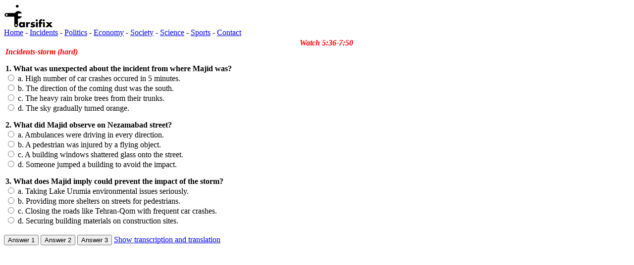

--- FILE ---
content_type: text/html; charset=UTF-8
request_url: http://farsifix.com/incidents-storm.php
body_size: 4571
content:
<!DOCTYPE HTML PUBLIC "-//W3C//DTD HTML 4.01 Transitional//EN">
<html>
  <head>
    <meta name="generator" content=
    "HTML Tidy for Windows (vers 14 February 2006), see www.w3.org">
    <meta http-equiv="Content-Type" content="text/html; charset=utf-8">
    
<style type="text/css">

    
span.respuesta_on{
        background-color:black;color:yellow;
    }
    span.respuesta_off{
        background-color:white;
    }

    .respuesta_bg-000       {       background-color:#000; }
    .respuesta_bg-f00       {       background-color:#f00; }
    .respuesta_bg-0f0       {       background-color:#0f0; }
    .respuesta_bg-00f       {       background-color:#00f; }
    .respuesta_bg-ff0       {       background-color:#ff0; }
    .respuesta_bg-0ff       {       background-color:#0ff; }
    .respuesta_bg-f0f       {       background-color:#f0f; }
    .respuesta_bg-fff       {       background-color:#fff; }


    acronym { 
        border-bottom: .1em dotted;  cursor: help; 
    }
        
    </style>
    <title>Farsifix</title>
  </head>
  

<body>
   
<td>


 <a href="http://www.farsifix.com">
<img border="0" alt="FarsiFix" src="includes/logo.gif">

 

<dt>

<a href="/index.php">Home</a> -
<a href="/incidents.php">Incidents</a> -
<a href="/politics.php">Politics</a> -
<a href="/economy.php">Economy</a> -
<a href="/society.php">Society</a> -
<a href="/science.php">Science</a> -
<a href="/sports.php">Sports</a> -
<a href="/contact.php">Contact</a>

 


<table>
<tr>
<td>
 <br>
<div><i><b><font color="red">Incidents-storm (hard)</font></b></i></div>
<div id="questions"><dl>


<dt><b>

1. What was unexpected about the incident from where Majid was?


</b>
</dt>
<form><input type="radio" name="holder" value="a">  


a. High number of car crashes occured in 5 minutes.


<br><input type="radio" name="holder" value="b">

 <span id="respuesta1" class="respuesta_off">
b. The direction of the coming dust was the south.
  </span> 


<br><input type="radio" name="holder" value="c"> 


c. The heavy rain broke trees from their trunks.
 


<br><input type="radio" name="holder" value="c">
      

d. The sky gradually turned orange.
      </form>

<dt><b>


2. What did Majid observe on Nezamabad street?


</b>
</dt>
<form><input type="radio" name="holder" value="a">  


a. Ambulances were driving in every direction.

<br><input type="radio" name="holder" value="b">

 <span id="respuesta2" class="respuesta_off">
b. A pedestrian was injured by a flying object.
  </span> 


<br><input type="radio" name="holder" value="c"> 


c. A building windows shattered glass onto the street.
 


<br><input type="radio" name="holder" value="c">
      

d. Someone jumped a building to avoid the impact.
      </form>

<dt><b>

3. What does Majid imply could prevent the impact of the storm?


</b>
</dt>
<form><input type="radio" name="holder" value="a">


a. Taking Lake Urumia environmental issues seriously.



<br><input type="radio" name="holder" value="b">



b. Providing more shelters on streets for pedestrians.


<br><input type="radio" name="holder" value="c">

          


c. Closing the roads like Tehran-Qom with frequent car crashes.
 


<br><input type="radio" name="holder" value="d">


<span id="respuesta3" class="respuesta_off">
d. Securing building materials on construction sites.
</span> 

      

</form>

</div>
</td>
<td valign="top">
<div align="center"><i><b><font color="red">Watch 5:36-7:50</font></b></i></div><br>
<iframe width="373" height="210"  src="https://www.youtube.com/embed/U-aAwj0aYEg?start=336&end=472;showinfo=0" frameborder="0"></iframe>
</td>


 

</tr>
</table>





<script src=
    "http://code.jquery.com/jquery-2.0.3.min.js" type="text/javascript">
</script><script type="text/javascript">
/*
    function toggleClass(id){
    if( $(id).hasClass("respuesta_on") ){
      $(id).removeClass("respuesta_on").addClass("respuesta_off");
    }else{
      $(id).removeClass("respuesta_off").addClass("respuesta_on");
    }
    }
    */
    //function toggleClass(id,tclass = "respuesta_on"){
    function toggleClass(id,tclass ){
    // if some_val is not passed to the_func 
    if (typeof tclass == 'undefined') {
        tclass = "respuesta_on";
    }
        
    //actual body of function       
    if( $(id).hasClass(tclass) ){
      $(id).removeClass(tclass).addClass("respuesta_off");
    }else{
      $(id).removeClass("respuesta_off").addClass(tclass);
    }
    }  


    </script>

 <span onclick="toggleClass('#respuesta1','respuesta_bg-ff0')"><input type="button" onclick="displayResult()" value="Answer 1"></input>
        </span>

<span onclick="toggleClass('#respuesta2','respuesta_bg-f00')"><input type="button" onclick="displayResult()" value="Answer 2"></input>
        </span>

<span onclick="toggleClass('#respuesta3','respuesta_bg-0ff')"><input type="button" onclick="displayResult()" value="Answer 3"></input>
        </span>

<script type="text/javascript">
function toggle(obj) {
          var obj=document.getElementById(obj);
          if (obj.style.display == "block") obj.style.display = "none";
          else obj.style.display = "block";
}
</script>

<a href="javascript: void(0);" onClick="toggle('q4')">Show transcription and translation</a>
<div id="q4" style="display:none;">



<table>
<tr border="1">
<td> 
 <div id="answers">
There were casualties. The head of Tehran Emergency org. said 4 deaths have been confirmed so far. Majid from Tehran. How about you? Did you observe any destructions or possibly see someone injured?
<p>
Yes, let me tell you that I was on the street when the storm started. As it seems in all parts of Tehran, the storm and the impact was not the same. I was around Hemmat-Emam Ali highway. At exactly 5:20 pm
<span style="background-color: #FFFF00">
on the horizon from the south… the interesting thing is that it was coming from the south. 
</span>

The same orange color that the other people mentioned, occurred and in 5 minutes I could already see the storm. 

<p>
What was significant about this storm, was the dust along with it. Rain, where I was meaning district 7 of Tehran… rain was a little with the storm… as much as damping the ground, and it was no traffic hassle. Meaning the cars were passing by.
For pedestrians, well, they had a bit of hardship. They were trying to take shelter. What happened everywhere was the trees that in every street, you… I saw at least one broken tree, and in the route, I was some trees were broken from the trunk, which shows the severity of the wind. 
<span style="background-color:cyan">
    
    Additionally, an issue that occurred was these buildings under the construction. Mostly because they don’t secure clays or other building materials, in some places they were thrown off the building.
    </span>
<span style="background-color: red">
On Nezamabad street, I saw someone who was affected by this. Apparently, a clay had hit him, an ambulance was there and there was traffic jam. 
</span>
<p/>
This storm lasted only around one hour or hour and half. Meaning at 6:30 pm Tehran time, it was calm already, and people had gone back to normal. Now the sky is cloudy but there is no storm. By what I heard in the news apparently on Qom-Tehran freeway it seems 20 cars had hit each other due to the severity of the storm, which Iran news announced.

</div>
</td>
<td>

    <p align="right">
     تلفات جانی هم داشته این طوفان. رئیس اورژانس تهران گفته ۴ نفر تا این لحظه مرگشون تایید شده. مجید از تهران. شما چطور؟ آیا خودت مشاهده ای داشته ای از این خرابی ها یا اینکه احیانا ْ ببینی که کسی مصدوم شده؟ 
<br>
بله عرض بشود حضور شما که من دقیقا موقع شروع توفان توی خیابون بودم. این جوری هم که حالا به نظر میادش تو همه جای تهران این شدت توفان و آثارش یک جور نبوده. من خودم توی محدوده اتوبان همت-امام علی بودم. ساعت ۵ و ۲۰ دقیقه 

<span style="background-color: #FFFF00">
 .دقیقا ما تو افق به سمت جنوب...حالا جالب اینه که اصلا توی جنوب هم این اومد. 
</span>
<p align="right">
حالت همون نارنجی رنگی که دوستان گفتند به وجود آمد و در عرض ۵ دقیقه من توفان رو دیگه دیدم.
چیزی هم که خیلی مسئله داشته این توفان،‌ گرد و خاکی بود که همراهش بود. بارون توی اون قسمتی که ما بودیم یعنی حدود منطقه ی ۷ تهران، بارون همراه این توفان خیلی کم بود حالا در حد این که زمین رو خیس بکنه و مشکل خاصی برای عبور و مرور به وجود نیومد. یعنی حتی ماشین ها می رفتند و میامدند.
کسایی که عابر بودند خب یه خورده دچار مشکل شده بودند. سعی می کردند پناه بگیرند. مسئله ای که خیلی اتفاق افتاد این درخت هایی بود که شما تقریبا توی هر خیابون یک درخت رو من شکسته دیدم توی این مسیری که میامدم بعضی از درختها از تنه کلا شکسته بودند که این شدت باد رو نشون می داد.
<span style="background-color:cyan">
 مضافا ْ این که مشکلی که به وجود آمده بود. این ساختمون هایی که در حال ساخت بودند اکثرا ْ به خاطر این که سفال و مصالح ساختمونی رو اینها خوب محافظت نمی کنند چند جا اینها از بالای ساختمون پرت شده بود.   
 </span>  
<span style="background-color:red">
توی خیابون نظام آباد من خودم دیدم یکی دچار همین اتفاق شده بود. ظاهراْ یک سفالی بهش برخورد کرده بود و آمبولانس هم اومده بود. یک ترافیک خیلی شدیدی. 
</span>
<p align="right">
این توفان حول و حوش یک ساعت یک ساعت و ربع بیشتر طول نکشید یعنی ساعت ۶ و نیم اینجا دیگه آروم شده بود به وقت تهران و مردم دیگه حالت عادی شون رو پیدا کرده بودند. الان هم آسمون ابری هست ولی توفان دیگه نیست. چیزی هم که من از اخبار شنیدم ظاهراْ توی اتوبان قم-تهران هم مثل این که ۲۰ تا ماشین به خاطر همین شدت توفان به هم برخورد کرده بودند که اخبار ایران اعلام کرد.   

  </p>

</td>
</tr><p> 
</table>
  <p>Copyright &copy; 2015-2026 Farsifix.com</p></body>
</html>